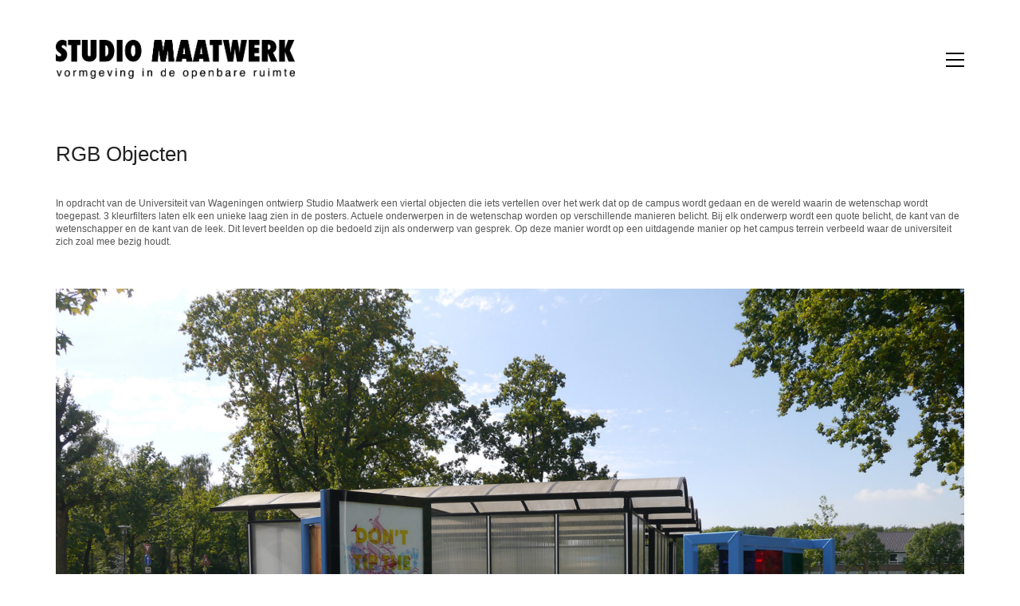

--- FILE ---
content_type: text/html; charset=UTF-8
request_url: http://www.studiomaatwerk.nl/portfolio/rgb-objecten/
body_size: 8683
content:
<!DOCTYPE html>

<html class="no-js" lang="nl">
<head>
    <meta charset="UTF-8">
    <meta name="viewport" content="width=device-width, initial-scale=1.0">

	<title>RGB Objecten &#8211; Studio Maatwerk</title>
<meta name='robots' content='max-image-preview:large' />
<link rel='dns-prefetch' href='//s.w.org' />
<link rel="alternate" type="application/rss+xml" title="Studio Maatwerk &raquo; Feed" href="http://www.studiomaatwerk.nl/feed/" />
<link rel="alternate" type="application/rss+xml" title="Studio Maatwerk &raquo; Reactiesfeed" href="http://www.studiomaatwerk.nl/comments/feed/" />
<link rel="alternate" type="application/rss+xml" title="Studio Maatwerk &raquo; RGB Objecten Reactiesfeed" href="http://www.studiomaatwerk.nl/portfolio/rgb-objecten/feed/" />
    <meta property="og:type" content="article">
    <meta property="og:title" content="RGB Objecten">
    <meta property="og:url" content="http://www.studiomaatwerk.nl/portfolio/rgb-objecten/">
    <meta property="og:site_name" content="Studio Maatwerk">

	        <meta property="og:description" content="In opdracht van de Universiteit van Wageningen ontwierp Studio Maatwerk een viertal objecten die iets vertellen over het werk dat op de campus wordt gedaan en de wereld waarin de wetenschap wordt toegepast. 3 kleurfilters laten elk een unieke laag zien in de posters. Actuele onderwerpen in de wetenschap worden op verschillende manieren belicht. Bij&hellip;">
	
	        <meta property="og:image" content="http://www.studiomaatwerk.nl/wp-content/uploads/2018/08/GMO_DEF2.jpg">
        <link itemprop="image" href="http://www.studiomaatwerk.nl/wp-content/uploads/2018/08/GMO_DEF2.jpg">

		            <!--
		  <PageMap>
		    <DataObject type="thumbnail">
		      <Attribute name="src" value="http://www.studiomaatwerk.nl/wp-content/uploads/2018/08/GMO_DEF2-150x150.jpg"/>
		      <Attribute name="width" value="150"/>
		      <Attribute name="height" value="150"/>
		    </DataObject>
		  </PageMap>
		-->
		
			<script>
			window._wpemojiSettings = {"baseUrl":"https:\/\/s.w.org\/images\/core\/emoji\/13.1.0\/72x72\/","ext":".png","svgUrl":"https:\/\/s.w.org\/images\/core\/emoji\/13.1.0\/svg\/","svgExt":".svg","source":{"concatemoji":"http:\/\/www.studiomaatwerk.nl\/wp-includes\/js\/wp-emoji-release.min.js?ver=5.8.12"}};
			!function(e,a,t){var n,r,o,i=a.createElement("canvas"),p=i.getContext&&i.getContext("2d");function s(e,t){var a=String.fromCharCode;p.clearRect(0,0,i.width,i.height),p.fillText(a.apply(this,e),0,0);e=i.toDataURL();return p.clearRect(0,0,i.width,i.height),p.fillText(a.apply(this,t),0,0),e===i.toDataURL()}function c(e){var t=a.createElement("script");t.src=e,t.defer=t.type="text/javascript",a.getElementsByTagName("head")[0].appendChild(t)}for(o=Array("flag","emoji"),t.supports={everything:!0,everythingExceptFlag:!0},r=0;r<o.length;r++)t.supports[o[r]]=function(e){if(!p||!p.fillText)return!1;switch(p.textBaseline="top",p.font="600 32px Arial",e){case"flag":return s([127987,65039,8205,9895,65039],[127987,65039,8203,9895,65039])?!1:!s([55356,56826,55356,56819],[55356,56826,8203,55356,56819])&&!s([55356,57332,56128,56423,56128,56418,56128,56421,56128,56430,56128,56423,56128,56447],[55356,57332,8203,56128,56423,8203,56128,56418,8203,56128,56421,8203,56128,56430,8203,56128,56423,8203,56128,56447]);case"emoji":return!s([10084,65039,8205,55357,56613],[10084,65039,8203,55357,56613])}return!1}(o[r]),t.supports.everything=t.supports.everything&&t.supports[o[r]],"flag"!==o[r]&&(t.supports.everythingExceptFlag=t.supports.everythingExceptFlag&&t.supports[o[r]]);t.supports.everythingExceptFlag=t.supports.everythingExceptFlag&&!t.supports.flag,t.DOMReady=!1,t.readyCallback=function(){t.DOMReady=!0},t.supports.everything||(n=function(){t.readyCallback()},a.addEventListener?(a.addEventListener("DOMContentLoaded",n,!1),e.addEventListener("load",n,!1)):(e.attachEvent("onload",n),a.attachEvent("onreadystatechange",function(){"complete"===a.readyState&&t.readyCallback()})),(n=t.source||{}).concatemoji?c(n.concatemoji):n.wpemoji&&n.twemoji&&(c(n.twemoji),c(n.wpemoji)))}(window,document,window._wpemojiSettings);
		</script>
		<style>
img.wp-smiley,
img.emoji {
	display: inline !important;
	border: none !important;
	box-shadow: none !important;
	height: 1em !important;
	width: 1em !important;
	margin: 0 .07em !important;
	vertical-align: -0.1em !important;
	background: none !important;
	padding: 0 !important;
}
</style>
	<link rel='stylesheet' id='wp-block-library-css'  href='http://www.studiomaatwerk.nl/wp-includes/css/dist/block-library/style.min.css?ver=5.8.12' media='all' />
<link rel='stylesheet' id='rs-plugin-settings-css'  href='http://www.studiomaatwerk.nl/wp-content/plugins/revslider/public/assets/css/settings.css?ver=5.4.8' media='all' />
<style id='rs-plugin-settings-inline-css'>
#rs-demo-id {}
</style>
<link rel='stylesheet' id='kalium-bootstrap-css-css'  href='http://www.studiomaatwerk.nl/wp-content/themes/kalium/assets/css/bootstrap.min.css?ver=3.4.4.001' media='all' />
<link rel='stylesheet' id='kalium-theme-base-css-css'  href='http://www.studiomaatwerk.nl/wp-content/themes/kalium/assets/css/base.min.css?ver=3.4.4.001' media='all' />
<link rel='stylesheet' id='kalium-theme-style-new-css-css'  href='http://www.studiomaatwerk.nl/wp-content/themes/kalium/assets/css/new/style.min.css?ver=3.4.4.001' media='all' />
<link rel='stylesheet' id='kalium-theme-other-css-css'  href='http://www.studiomaatwerk.nl/wp-content/themes/kalium/assets/css/other.min.css?ver=3.4.4.001' media='all' />
<link rel='stylesheet' id='kalium-theme-portfolio-css-css'  href='http://www.studiomaatwerk.nl/wp-content/themes/kalium/assets/css/portfolio.min.css?ver=3.4.4.001' media='all' />
<link rel='stylesheet' id='kalium-css-loaders-css'  href='http://www.studiomaatwerk.nl/wp-content/themes/kalium/assets/admin/css/css-loaders.css?ver=3.4.4.001' media='all' />
<link rel='stylesheet' id='kalium-style-css-css'  href='http://www.studiomaatwerk.nl/wp-content/themes/kalium/style.css?ver=3.4.4.001' media='all' />
<link rel='stylesheet' id='custom-skin-css'  href='http://www.studiomaatwerk.nl/wp-content/themes/kalium/assets/css/custom-skin.css?ver=d27d4fd90da0aa7c2d574d346694103d' media='all' />
<link rel='stylesheet' id='kalium-fluidbox-css-css'  href='http://www.studiomaatwerk.nl/wp-content/themes/kalium/assets/vendors/fluidbox/css/fluidbox.min.css?ver=3.4.4.001' media='all' />
    <script type="text/javascript">
		var ajaxurl = ajaxurl || 'http://www.studiomaatwerk.nl/wp-admin/admin-ajax.php';
		    </script>
	
<style data-font-appearance-settings>p, .section-title p {
	font-size: 12px;
}














.portfolio-holder .thumb .hover-state .info h3, .portfolio-holder .item-box .info h3 {
	font-size: 15px;
}



.portfolio-description-showinfo p, .single-portfolio-holder .details .project-description p, .gallery-item-description .post-formatting p {
	font-size: 12px;
}</style><script type='text/javascript' src='http://www.studiomaatwerk.nl/wp-includes/js/jquery/jquery.min.js?ver=3.6.0' id='jquery-core-js'></script>
<script type='text/javascript' src='http://www.studiomaatwerk.nl/wp-includes/js/jquery/jquery-migrate.min.js?ver=3.3.2' id='jquery-migrate-js'></script>
<script type='text/javascript' src='http://www.studiomaatwerk.nl/wp-content/plugins/revslider/public/assets/js/jquery.themepunch.tools.min.js?ver=5.4.8' id='tp-tools-js'></script>
<script type='text/javascript' src='http://www.studiomaatwerk.nl/wp-content/plugins/revslider/public/assets/js/jquery.themepunch.revolution.min.js?ver=5.4.8' id='revmin-js'></script>
<link rel="https://api.w.org/" href="http://www.studiomaatwerk.nl/wp-json/" /><link rel="alternate" type="application/json" href="http://www.studiomaatwerk.nl/wp-json/wp/v2/portfolio/248" /><link rel="EditURI" type="application/rsd+xml" title="RSD" href="http://www.studiomaatwerk.nl/xmlrpc.php?rsd" />
<link rel="wlwmanifest" type="application/wlwmanifest+xml" href="http://www.studiomaatwerk.nl/wp-includes/wlwmanifest.xml" /> 
<meta name="generator" content="WordPress 5.8.12" />
<link rel="canonical" href="http://www.studiomaatwerk.nl/portfolio/rgb-objecten/" />
<link rel='shortlink' href='http://www.studiomaatwerk.nl/?p=248' />
<link rel="alternate" type="application/json+oembed" href="http://www.studiomaatwerk.nl/wp-json/oembed/1.0/embed?url=http%3A%2F%2Fwww.studiomaatwerk.nl%2Fportfolio%2Frgb-objecten%2F" />
<link rel="alternate" type="text/xml+oembed" href="http://www.studiomaatwerk.nl/wp-json/oembed/1.0/embed?url=http%3A%2F%2Fwww.studiomaatwerk.nl%2Fportfolio%2Frgb-objecten%2F&#038;format=xml" />
<script>var mobile_menu_breakpoint = 768;</script><style data-appended-custom-css="true">@media screen and (min-width:769px) { .mobile-menu-wrapper,.mobile-menu-overlay,.header-block__item--mobile-menu-toggle {display: none;} }</style><style data-appended-custom-css="true">@media screen and (max-width:768px) { .header-block__item--standard-menu-container {display: none;} }</style><meta name="generator" content="Powered by WPBakery Page Builder - drag and drop page builder for WordPress."/>
<meta name="generator" content="Powered by Slider Revolution 5.4.8 - responsive, Mobile-Friendly Slider Plugin for WordPress with comfortable drag and drop interface." />
<link rel="icon" href="http://www.studiomaatwerk.nl/wp-content/uploads/2018/08/cropped-LOGO_STUDIOMAATWERK_google-1-32x32.jpg" sizes="32x32" />
<link rel="icon" href="http://www.studiomaatwerk.nl/wp-content/uploads/2018/08/cropped-LOGO_STUDIOMAATWERK_google-1-192x192.jpg" sizes="192x192" />
<link rel="apple-touch-icon" href="http://www.studiomaatwerk.nl/wp-content/uploads/2018/08/cropped-LOGO_STUDIOMAATWERK_google-1-180x180.jpg" />
<meta name="msapplication-TileImage" content="http://www.studiomaatwerk.nl/wp-content/uploads/2018/08/cropped-LOGO_STUDIOMAATWERK_google-1-270x270.jpg" />
<script type="text/javascript">function setREVStartSize(e){									
						try{ e.c=jQuery(e.c);var i=jQuery(window).width(),t=9999,r=0,n=0,l=0,f=0,s=0,h=0;
							if(e.responsiveLevels&&(jQuery.each(e.responsiveLevels,function(e,f){f>i&&(t=r=f,l=e),i>f&&f>r&&(r=f,n=e)}),t>r&&(l=n)),f=e.gridheight[l]||e.gridheight[0]||e.gridheight,s=e.gridwidth[l]||e.gridwidth[0]||e.gridwidth,h=i/s,h=h>1?1:h,f=Math.round(h*f),"fullscreen"==e.sliderLayout){var u=(e.c.width(),jQuery(window).height());if(void 0!=e.fullScreenOffsetContainer){var c=e.fullScreenOffsetContainer.split(",");if (c) jQuery.each(c,function(e,i){u=jQuery(i).length>0?u-jQuery(i).outerHeight(!0):u}),e.fullScreenOffset.split("%").length>1&&void 0!=e.fullScreenOffset&&e.fullScreenOffset.length>0?u-=jQuery(window).height()*parseInt(e.fullScreenOffset,0)/100:void 0!=e.fullScreenOffset&&e.fullScreenOffset.length>0&&(u-=parseInt(e.fullScreenOffset,0))}f=u}else void 0!=e.minHeight&&f<e.minHeight&&(f=e.minHeight);e.c.closest(".rev_slider_wrapper").css({height:f})					
						}catch(d){console.log("Failure at Presize of Slider:"+d)}						
					};</script>
<noscript><style> .wpb_animate_when_almost_visible { opacity: 1; }</style></noscript></head>
<body class="portfolio-template-default single single-portfolio postid-248 has-fixed-footer wpb-js-composer js-comp-ver-6.6.0 vc_responsive">

<div class="mobile-menu-wrapper mobile-menu-slide">

    <div class="mobile-menu-container">

		<ul id="menu-menu1" class="menu"><li id="menu-item-421" class="menu-item menu-item-type-post_type menu-item-object-page menu-item-421"><a href="http://www.studiomaatwerk.nl/contact/">Contact</a></li>
<li id="menu-item-422" class="menu-item menu-item-type-post_type menu-item-object-page menu-item-home menu-item-422"><a href="http://www.studiomaatwerk.nl/">PROJECTS</a></li>
<li id="menu-item-423" class="menu-item menu-item-type-post_type menu-item-object-page menu-item-423"><a href="http://www.studiomaatwerk.nl/about/">About</a></li>
</ul>
		            <form role="search" method="get" class="search-form" action="http://www.studiomaatwerk.nl/">
                <input type="search" class="search-field" placeholder="Search site..." value="" name="s" id="search_mobile_inp"/>

                <label for="search_mobile_inp">
                    <i class="fa fa-search"></i>
                </label>

                <input type="submit" class="search-submit" value="Go"/>
            </form>
		
		
		
    </div>

</div>

<div class="mobile-menu-overlay"></div>
<div class="wrapper" id="main-wrapper">

	<style data-appended-custom-css="true">.header-block {box-shadow: 0px 0px 0px transparent}</style>    <header class="site-header main-header menu-type-standard-menu is-sticky">

		<div class="header-block">

	
	<div class="header-block__row-container container">

		<div class="header-block__row header-block__row--main">
			        <div class="header-block__column header-block__logo header-block--auto-grow">
			<style data-appended-custom-css="true">.logo-image {width:300px;height:49px;}</style><style data-appended-custom-css="true">@media screen and (max-width: 768px) { .logo-image {width:200px;height:33px;} }</style>    <a href="http://www.studiomaatwerk.nl" class="header-logo logo-image">
		            <img src="http://www.studiomaatwerk.nl/wp-content/uploads/2018/10/LOGO_STUDIOMAATWERK.png" class="main-logo" width="300" height="300" alt=""/>
		    </a>
        </div>
		        <div class="header-block__column header-block--content-right header-block--align-right">

            <div class="header-block__items-row">
				<div class="header-block__item header-block__item--type-open-standard-menu"><div class="standard-toggle-menu standard-toggle-menu--position-beginning" data-toggle-effect="slide-top" data-stagger-direction="right" data-toggle-id="toggle-0"><div class="standard-toggle-menu--col standard-toggle-menu--menu standard-menu-container menu-skin-dark"><nav class="nav-container-main-menu"><ul id="menu-menu1-1" class="menu"><li class="menu-item menu-item-type-post_type menu-item-object-page menu-item-421"><a href="http://www.studiomaatwerk.nl/contact/"><span>Contact</span></a></li>
<li class="menu-item menu-item-type-post_type menu-item-object-page menu-item-home menu-item-422"><a href="http://www.studiomaatwerk.nl/"><span>PROJECTS</span></a></li>
<li class="menu-item menu-item-type-post_type menu-item-object-page menu-item-423"><a href="http://www.studiomaatwerk.nl/about/"><span>About</span></a></li>
</ul></nav></div></div></div><div class="header-block__item header-block__item--type-open-standard-menu"><div class="standard-toggle-menu standard-toggle-menu--position-beginning" data-toggle-effect="slide-top" data-stagger-direction="right" data-toggle-id=""><div class="standard-toggle-menu--col standard-toggle-menu--button"><a href="#" class="toggle-bars menu-skin-dark" aria-label="Toggle navigation" data-action="standard-menu" data-toggle-id="toggle-0">        <span class="toggle-bars__column">
            <span class="toggle-bars__bar-lines">
                <span class="toggle-bars__bar-line toggle-bars__bar-line--top"></span>
                <span class="toggle-bars__bar-line toggle-bars__bar-line--middle"></span>
                <span class="toggle-bars__bar-line toggle-bars__bar-line--bottom"></span>
            </span>
        </span>
		</a></div></div></div>            </div>

        </div>
				</div>

	</div>

	
</div>

    </header>

<div class="container">

    <div class="page-container">
        <div class="single-portfolio-holder portfolio-type-2 alt-four">

			
			
			
			
			<div class="title section-title">
    <h1>RGB Objecten</h1>
	
	</div>

            <div class="details row">
                <div class="col-sm-12">
                    <div class="project-description">
                        <div class="post-formatting">
							<p>In opdracht van de Universiteit van Wageningen ontwierp Studio Maatwerk een viertal objecten die iets vertellen over het werk dat op de campus wordt gedaan en de wereld waarin de wetenschap wordt toegepast. 3 kleurfilters laten elk een unieke laag zien in de posters. Actuele onderwerpen in de wetenschap worden op verschillende manieren belicht. Bij elk onderwerp wordt een quote belicht, de kant van de wetenschapper en de kant van de leek. Dit levert beelden op die bedoeld zijn als onderwerp van gesprek. Op deze manier wordt op een uitdagende manier op het campus terrein verbeeld waar de universiteit zich zoal mee bezig houdt.</p>
                        </div>
                    </div>
                </div>

				
				                    <div class="col-sm-12">
						                    </div>
					
				            </div>

			                <div class="col-sm-12">
					<div class="gallery">

    <div class="row nivo">
		                <div class="col-xs-12">

                    <div class="photo wow fadeInLab">

                        <a href="http://www.studiomaatwerk.nl/wp-content/uploads/2018/08/P1080508.jpg" data-lightbox-gallery="post-gallery" >
							<span class="image-placeholder" style="padding-bottom:75.12406948%;background-color:#ffffff"><style>.ball-pulse > span { background-color:#ffffff }</style><span class="loader align-center" data-id="ball-pulse"><span class="loader-row"><span class="loader-inner ball-pulse"><span></span><span></span><span></span></span></span></span><img width="1612" height="1211" class="attachment-portfolio-single-img-1 size-portfolio-single-img-1 img-221 lazyload" loading="lazy" role="presentation" alt="" data-src="http://www.studiomaatwerk.nl/wp-content/uploads/2018/08/P1080508-1612x1211.jpg" data-srcset="http://www.studiomaatwerk.nl/wp-content/uploads/2018/08/P1080508-1612x1211.jpg 1612w, http://www.studiomaatwerk.nl/wp-content/uploads/2018/08/P1080508-300x225.jpg 300w, http://www.studiomaatwerk.nl/wp-content/uploads/2018/08/P1080508-768x577.jpg 768w, http://www.studiomaatwerk.nl/wp-content/uploads/2018/08/P1080508-1024x769.jpg 1024w, http://www.studiomaatwerk.nl/wp-content/uploads/2018/08/P1080508-1116x838.jpg 1116w, http://www.studiomaatwerk.nl/wp-content/uploads/2018/08/P1080508-806x605.jpg 806w, http://www.studiomaatwerk.nl/wp-content/uploads/2018/08/P1080508-558x419.jpg 558w, http://www.studiomaatwerk.nl/wp-content/uploads/2018/08/P1080508-655x492.jpg 655w, http://www.studiomaatwerk.nl/wp-content/uploads/2018/08/P1080508-820x616.jpg 820w, http://www.studiomaatwerk.nl/wp-content/uploads/2018/08/P1080508.jpg 1920w" data-sizes="(max-width: 1612px) 100vw, 1612px" /></span>                        </a>

						
                    </div>

                </div>
			                <div class="col-xs-12">

                    <div class="photo wow fadeInLab">

                        <a href="http://www.studiomaatwerk.nl/wp-content/uploads/2018/08/P1080505.jpg" data-lightbox-gallery="post-gallery" >
							<span class="image-placeholder" style="padding-bottom:75.12406948%;background-color:#ffffff"><style>.ball-pulse > span { background-color:#ffffff }</style><span class="loader align-center" data-id="ball-pulse"><span class="loader-row"><span class="loader-inner ball-pulse"><span></span><span></span><span></span></span></span></span><img width="1612" height="1211" class="attachment-portfolio-single-img-1 size-portfolio-single-img-1 img-220 lazyload" loading="lazy" role="presentation" alt="" data-src="http://www.studiomaatwerk.nl/wp-content/uploads/2018/08/P1080505-1612x1211.jpg" data-srcset="http://www.studiomaatwerk.nl/wp-content/uploads/2018/08/P1080505-1612x1211.jpg 1612w, http://www.studiomaatwerk.nl/wp-content/uploads/2018/08/P1080505-550x413.jpg 550w, http://www.studiomaatwerk.nl/wp-content/uploads/2018/08/P1080505-300x225.jpg 300w, http://www.studiomaatwerk.nl/wp-content/uploads/2018/08/P1080505-768x577.jpg 768w, http://www.studiomaatwerk.nl/wp-content/uploads/2018/08/P1080505-1024x769.jpg 1024w, http://www.studiomaatwerk.nl/wp-content/uploads/2018/08/P1080505-1116x838.jpg 1116w, http://www.studiomaatwerk.nl/wp-content/uploads/2018/08/P1080505-806x605.jpg 806w, http://www.studiomaatwerk.nl/wp-content/uploads/2018/08/P1080505-558x419.jpg 558w, http://www.studiomaatwerk.nl/wp-content/uploads/2018/08/P1080505-655x492.jpg 655w, http://www.studiomaatwerk.nl/wp-content/uploads/2018/08/P1080505-820x616.jpg 820w, http://www.studiomaatwerk.nl/wp-content/uploads/2018/08/P1080505.jpg 1920w" data-sizes="(max-width: 1612px) 100vw, 1612px" /></span>                        </a>

						
                    </div>

                </div>
			                <div class="col-xs-12">

                    <div class="photo wow fadeInLab">

                        <a href="http://www.studiomaatwerk.nl/wp-content/uploads/2018/08/BIODIVERSITY_DEF2.jpg" data-lightbox-gallery="post-gallery" >
							<span class="image-placeholder" style="padding-bottom:141.33333333%;background-color:#ffffff"><style>.ball-pulse > span { background-color:#ffffff }</style><span class="loader align-center" data-id="ball-pulse"><span class="loader-row"><span class="loader-inner ball-pulse"><span></span><span></span><span></span></span></span></span><img width="900" height="1272" class="attachment-portfolio-single-img-1 size-portfolio-single-img-1 img-217 lazyload" loading="lazy" role="presentation" alt="" data-src="http://www.studiomaatwerk.nl/wp-content/uploads/2018/08/BIODIVERSITY_DEF2.jpg" data-srcset="http://www.studiomaatwerk.nl/wp-content/uploads/2018/08/BIODIVERSITY_DEF2.jpg 900w, http://www.studiomaatwerk.nl/wp-content/uploads/2018/08/BIODIVERSITY_DEF2-550x777.jpg 550w, http://www.studiomaatwerk.nl/wp-content/uploads/2018/08/BIODIVERSITY_DEF2-212x300.jpg 212w, http://www.studiomaatwerk.nl/wp-content/uploads/2018/08/BIODIVERSITY_DEF2-768x1085.jpg 768w, http://www.studiomaatwerk.nl/wp-content/uploads/2018/08/BIODIVERSITY_DEF2-725x1024.jpg 725w, http://www.studiomaatwerk.nl/wp-content/uploads/2018/08/BIODIVERSITY_DEF2-806x1139.jpg 806w, http://www.studiomaatwerk.nl/wp-content/uploads/2018/08/BIODIVERSITY_DEF2-558x789.jpg 558w, http://www.studiomaatwerk.nl/wp-content/uploads/2018/08/BIODIVERSITY_DEF2-655x926.jpg 655w, http://www.studiomaatwerk.nl/wp-content/uploads/2018/08/BIODIVERSITY_DEF2-820x1159.jpg 820w" data-sizes="(max-width: 900px) 100vw, 900px" /></span>                        </a>

						
                    </div>

                </div>
			                <div class="col-xs-12">

                    <div class="photo wow fadeInLab">

                        <a href="http://www.studiomaatwerk.nl/wp-content/uploads/2018/08/P1080525.jpg" data-lightbox-gallery="post-gallery" >
							<span class="image-placeholder" style="padding-bottom:75.12406948%;background-color:#ffffff"><style>.ball-pulse > span { background-color:#ffffff }</style><span class="loader align-center" data-id="ball-pulse"><span class="loader-row"><span class="loader-inner ball-pulse"><span></span><span></span><span></span></span></span></span><img width="1612" height="1211" class="attachment-portfolio-single-img-1 size-portfolio-single-img-1 img-224 lazyload" loading="lazy" role="presentation" alt="" data-src="http://www.studiomaatwerk.nl/wp-content/uploads/2018/08/P1080525-1612x1211.jpg" data-srcset="http://www.studiomaatwerk.nl/wp-content/uploads/2018/08/P1080525-1612x1211.jpg 1612w, http://www.studiomaatwerk.nl/wp-content/uploads/2018/08/P1080525-550x413.jpg 550w, http://www.studiomaatwerk.nl/wp-content/uploads/2018/08/P1080525-300x225.jpg 300w, http://www.studiomaatwerk.nl/wp-content/uploads/2018/08/P1080525-768x577.jpg 768w, http://www.studiomaatwerk.nl/wp-content/uploads/2018/08/P1080525-1024x769.jpg 1024w, http://www.studiomaatwerk.nl/wp-content/uploads/2018/08/P1080525-1116x838.jpg 1116w, http://www.studiomaatwerk.nl/wp-content/uploads/2018/08/P1080525-806x605.jpg 806w, http://www.studiomaatwerk.nl/wp-content/uploads/2018/08/P1080525-558x419.jpg 558w, http://www.studiomaatwerk.nl/wp-content/uploads/2018/08/P1080525-655x492.jpg 655w, http://www.studiomaatwerk.nl/wp-content/uploads/2018/08/P1080525-820x616.jpg 820w, http://www.studiomaatwerk.nl/wp-content/uploads/2018/08/P1080525.jpg 1920w" data-sizes="(max-width: 1612px) 100vw, 1612px" /></span>                        </a>

						
                    </div>

                </div>
			                <div class="col-xs-12">

                    <div class="photo wow fadeInLab">

                        <a href="http://www.studiomaatwerk.nl/wp-content/uploads/2018/08/P1080537.jpg" data-lightbox-gallery="post-gallery" >
							<span class="image-placeholder" style="padding-bottom:75.12406948%;background-color:#ffffff"><style>.ball-pulse > span { background-color:#ffffff }</style><span class="loader align-center" data-id="ball-pulse"><span class="loader-row"><span class="loader-inner ball-pulse"><span></span><span></span><span></span></span></span></span><img width="1612" height="1211" class="attachment-portfolio-single-img-1 size-portfolio-single-img-1 img-226 lazyload" loading="lazy" role="presentation" alt="" data-src="http://www.studiomaatwerk.nl/wp-content/uploads/2018/08/P1080537-1612x1211.jpg" data-srcset="http://www.studiomaatwerk.nl/wp-content/uploads/2018/08/P1080537-1612x1211.jpg 1612w, http://www.studiomaatwerk.nl/wp-content/uploads/2018/08/P1080537-300x225.jpg 300w, http://www.studiomaatwerk.nl/wp-content/uploads/2018/08/P1080537-768x577.jpg 768w, http://www.studiomaatwerk.nl/wp-content/uploads/2018/08/P1080537-1024x769.jpg 1024w, http://www.studiomaatwerk.nl/wp-content/uploads/2018/08/P1080537-1116x838.jpg 1116w, http://www.studiomaatwerk.nl/wp-content/uploads/2018/08/P1080537-806x605.jpg 806w, http://www.studiomaatwerk.nl/wp-content/uploads/2018/08/P1080537-558x419.jpg 558w, http://www.studiomaatwerk.nl/wp-content/uploads/2018/08/P1080537-655x492.jpg 655w, http://www.studiomaatwerk.nl/wp-content/uploads/2018/08/P1080537-820x616.jpg 820w, http://www.studiomaatwerk.nl/wp-content/uploads/2018/08/P1080537.jpg 1920w" data-sizes="(max-width: 1612px) 100vw, 1612px" /></span>                        </a>

						
                    </div>

                </div>
			                <div class="col-xs-12">

                    <div class="photo wow fadeInLab">

                        <a href="http://www.studiomaatwerk.nl/wp-content/uploads/2018/08/GMO_DEF2.jpg" data-lightbox-gallery="post-gallery" >
							<span class="image-placeholder" style="padding-bottom:141.33333333%;background-color:#ffffff"><style>.ball-pulse > span { background-color:#ffffff }</style><span class="loader align-center" data-id="ball-pulse"><span class="loader-row"><span class="loader-inner ball-pulse"><span></span><span></span><span></span></span></span></span><img width="900" height="1272" class="attachment-portfolio-single-img-1 size-portfolio-single-img-1 img-219 lazyload" loading="lazy" role="presentation" alt="" data-src="http://www.studiomaatwerk.nl/wp-content/uploads/2018/08/GMO_DEF2.jpg" data-srcset="http://www.studiomaatwerk.nl/wp-content/uploads/2018/08/GMO_DEF2.jpg 900w, http://www.studiomaatwerk.nl/wp-content/uploads/2018/08/GMO_DEF2-550x777.jpg 550w, http://www.studiomaatwerk.nl/wp-content/uploads/2018/08/GMO_DEF2-212x300.jpg 212w, http://www.studiomaatwerk.nl/wp-content/uploads/2018/08/GMO_DEF2-768x1085.jpg 768w, http://www.studiomaatwerk.nl/wp-content/uploads/2018/08/GMO_DEF2-725x1024.jpg 725w, http://www.studiomaatwerk.nl/wp-content/uploads/2018/08/GMO_DEF2-806x1139.jpg 806w, http://www.studiomaatwerk.nl/wp-content/uploads/2018/08/GMO_DEF2-558x789.jpg 558w, http://www.studiomaatwerk.nl/wp-content/uploads/2018/08/GMO_DEF2-655x926.jpg 655w, http://www.studiomaatwerk.nl/wp-content/uploads/2018/08/GMO_DEF2-820x1159.jpg 820w" data-sizes="(max-width: 900px) 100vw, 900px" /></span>                        </a>

						
                    </div>

                </div>
			                <div class="col-xs-12">

                    <div class="photo wow fadeInLab">

                        <a href="http://www.studiomaatwerk.nl/wp-content/uploads/2018/08/P1080568.jpg" data-lightbox-gallery="post-gallery" >
							<span class="image-placeholder" style="padding-bottom:75.12406948%;background-color:#ffffff"><style>.ball-pulse > span { background-color:#ffffff }</style><span class="loader align-center" data-id="ball-pulse"><span class="loader-row"><span class="loader-inner ball-pulse"><span></span><span></span><span></span></span></span></span><img width="1612" height="1211" class="attachment-portfolio-single-img-1 size-portfolio-single-img-1 img-230 lazyload" loading="lazy" role="presentation" alt="" data-src="http://www.studiomaatwerk.nl/wp-content/uploads/2018/08/P1080568-1612x1211.jpg" data-srcset="http://www.studiomaatwerk.nl/wp-content/uploads/2018/08/P1080568-1612x1211.jpg 1612w, http://www.studiomaatwerk.nl/wp-content/uploads/2018/08/P1080568-550x413.jpg 550w, http://www.studiomaatwerk.nl/wp-content/uploads/2018/08/P1080568-300x225.jpg 300w, http://www.studiomaatwerk.nl/wp-content/uploads/2018/08/P1080568-768x577.jpg 768w, http://www.studiomaatwerk.nl/wp-content/uploads/2018/08/P1080568-1024x769.jpg 1024w, http://www.studiomaatwerk.nl/wp-content/uploads/2018/08/P1080568-1116x838.jpg 1116w, http://www.studiomaatwerk.nl/wp-content/uploads/2018/08/P1080568-806x605.jpg 806w, http://www.studiomaatwerk.nl/wp-content/uploads/2018/08/P1080568-558x419.jpg 558w, http://www.studiomaatwerk.nl/wp-content/uploads/2018/08/P1080568-655x492.jpg 655w, http://www.studiomaatwerk.nl/wp-content/uploads/2018/08/P1080568-820x616.jpg 820w, http://www.studiomaatwerk.nl/wp-content/uploads/2018/08/P1080568.jpg 1920w" data-sizes="(max-width: 1612px) 100vw, 1612px" /></span>                        </a>

						
                    </div>

                </div>
			                <div class="col-xs-12">

                    <div class="photo wow fadeInLab">

                        <a href="http://www.studiomaatwerk.nl/wp-content/uploads/2018/08/P1080567.jpg" data-lightbox-gallery="post-gallery" >
							<span class="image-placeholder" style="padding-bottom:75.12406948%;background-color:#ffffff"><style>.ball-pulse > span { background-color:#ffffff }</style><span class="loader align-center" data-id="ball-pulse"><span class="loader-row"><span class="loader-inner ball-pulse"><span></span><span></span><span></span></span></span></span><img width="1612" height="1211" class="attachment-portfolio-single-img-1 size-portfolio-single-img-1 img-229 lazyload" loading="lazy" role="presentation" alt="" data-src="http://www.studiomaatwerk.nl/wp-content/uploads/2018/08/P1080567-1612x1211.jpg" data-srcset="http://www.studiomaatwerk.nl/wp-content/uploads/2018/08/P1080567-1612x1211.jpg 1612w, http://www.studiomaatwerk.nl/wp-content/uploads/2018/08/P1080567-550x413.jpg 550w, http://www.studiomaatwerk.nl/wp-content/uploads/2018/08/P1080567-820x616.jpg 820w, http://www.studiomaatwerk.nl/wp-content/uploads/2018/08/P1080567-300x225.jpg 300w, http://www.studiomaatwerk.nl/wp-content/uploads/2018/08/P1080567-768x577.jpg 768w, http://www.studiomaatwerk.nl/wp-content/uploads/2018/08/P1080567-1024x769.jpg 1024w, http://www.studiomaatwerk.nl/wp-content/uploads/2018/08/P1080567-1116x838.jpg 1116w, http://www.studiomaatwerk.nl/wp-content/uploads/2018/08/P1080567-806x605.jpg 806w, http://www.studiomaatwerk.nl/wp-content/uploads/2018/08/P1080567-558x419.jpg 558w, http://www.studiomaatwerk.nl/wp-content/uploads/2018/08/P1080567-655x492.jpg 655w, http://www.studiomaatwerk.nl/wp-content/uploads/2018/08/P1080567.jpg 1920w" data-sizes="(max-width: 1612px) 100vw, 1612px" /></span>                        </a>

						
                    </div>

                </div>
			                <div class="col-xs-12">

                    <div class="photo wow fadeInLab">

                        <a href="http://www.studiomaatwerk.nl/wp-content/uploads/2018/08/P1080566.jpg" data-lightbox-gallery="post-gallery" >
							<span class="image-placeholder" style="padding-bottom:75.12406948%;background-color:#ffffff"><style>.ball-pulse > span { background-color:#ffffff }</style><span class="loader align-center" data-id="ball-pulse"><span class="loader-row"><span class="loader-inner ball-pulse"><span></span><span></span><span></span></span></span></span><img width="1612" height="1211" class="attachment-portfolio-single-img-1 size-portfolio-single-img-1 img-228 lazyload" loading="lazy" role="presentation" alt="" data-src="http://www.studiomaatwerk.nl/wp-content/uploads/2018/08/P1080566-1612x1211.jpg" data-srcset="http://www.studiomaatwerk.nl/wp-content/uploads/2018/08/P1080566-1612x1211.jpg 1612w, http://www.studiomaatwerk.nl/wp-content/uploads/2018/08/P1080566-550x413.jpg 550w, http://www.studiomaatwerk.nl/wp-content/uploads/2018/08/P1080566-300x225.jpg 300w, http://www.studiomaatwerk.nl/wp-content/uploads/2018/08/P1080566-768x577.jpg 768w, http://www.studiomaatwerk.nl/wp-content/uploads/2018/08/P1080566-1024x769.jpg 1024w, http://www.studiomaatwerk.nl/wp-content/uploads/2018/08/P1080566-1116x838.jpg 1116w, http://www.studiomaatwerk.nl/wp-content/uploads/2018/08/P1080566-806x605.jpg 806w, http://www.studiomaatwerk.nl/wp-content/uploads/2018/08/P1080566-558x419.jpg 558w, http://www.studiomaatwerk.nl/wp-content/uploads/2018/08/P1080566-655x492.jpg 655w, http://www.studiomaatwerk.nl/wp-content/uploads/2018/08/P1080566-820x616.jpg 820w, http://www.studiomaatwerk.nl/wp-content/uploads/2018/08/P1080566.jpg 1920w" data-sizes="(max-width: 1612px) 100vw, 1612px" /></span>                        </a>

						
                    </div>

                </div>
			                <div class="col-xs-12">

                    <div class="photo wow fadeInLab">

                        <a href="http://www.studiomaatwerk.nl/wp-content/uploads/2018/08/CONBEH_DEF2.jpg" data-lightbox-gallery="post-gallery" >
							<span class="image-placeholder" style="padding-bottom:141.33333333%;background-color:#ffffff"><style>.ball-pulse > span { background-color:#ffffff }</style><span class="loader align-center" data-id="ball-pulse"><span class="loader-row"><span class="loader-inner ball-pulse"><span></span><span></span><span></span></span></span></span><img width="900" height="1272" class="attachment-portfolio-single-img-1 size-portfolio-single-img-1 img-218 lazyload" loading="lazy" role="presentation" alt="" data-src="http://www.studiomaatwerk.nl/wp-content/uploads/2018/08/CONBEH_DEF2.jpg" data-srcset="http://www.studiomaatwerk.nl/wp-content/uploads/2018/08/CONBEH_DEF2.jpg 900w, http://www.studiomaatwerk.nl/wp-content/uploads/2018/08/CONBEH_DEF2-550x777.jpg 550w, http://www.studiomaatwerk.nl/wp-content/uploads/2018/08/CONBEH_DEF2-212x300.jpg 212w, http://www.studiomaatwerk.nl/wp-content/uploads/2018/08/CONBEH_DEF2-768x1085.jpg 768w, http://www.studiomaatwerk.nl/wp-content/uploads/2018/08/CONBEH_DEF2-725x1024.jpg 725w, http://www.studiomaatwerk.nl/wp-content/uploads/2018/08/CONBEH_DEF2-806x1139.jpg 806w, http://www.studiomaatwerk.nl/wp-content/uploads/2018/08/CONBEH_DEF2-558x789.jpg 558w, http://www.studiomaatwerk.nl/wp-content/uploads/2018/08/CONBEH_DEF2-655x926.jpg 655w, http://www.studiomaatwerk.nl/wp-content/uploads/2018/08/CONBEH_DEF2-820x1159.jpg 820w" data-sizes="(max-width: 900px) 100vw, 900px" /></span>                        </a>

						
                    </div>

                </div>
			                <div class="col-xs-12">

                    <div class="photo wow fadeInLab">

                        <a href="http://www.studiomaatwerk.nl/wp-content/uploads/2018/08/P1080595.jpg" data-lightbox-gallery="post-gallery" >
							<span class="image-placeholder" style="padding-bottom:75.12406948%;background-color:#ffffff"><style>.ball-pulse > span { background-color:#ffffff }</style><span class="loader align-center" data-id="ball-pulse"><span class="loader-row"><span class="loader-inner ball-pulse"><span></span><span></span><span></span></span></span></span><img width="1612" height="1211" class="attachment-portfolio-single-img-1 size-portfolio-single-img-1 img-232 lazyload" loading="lazy" role="presentation" alt="" data-src="http://www.studiomaatwerk.nl/wp-content/uploads/2018/08/P1080595-1612x1211.jpg" data-srcset="http://www.studiomaatwerk.nl/wp-content/uploads/2018/08/P1080595-1612x1211.jpg 1612w, http://www.studiomaatwerk.nl/wp-content/uploads/2018/08/P1080595-550x413.jpg 550w, http://www.studiomaatwerk.nl/wp-content/uploads/2018/08/P1080595-300x225.jpg 300w, http://www.studiomaatwerk.nl/wp-content/uploads/2018/08/P1080595-768x577.jpg 768w, http://www.studiomaatwerk.nl/wp-content/uploads/2018/08/P1080595-1024x769.jpg 1024w, http://www.studiomaatwerk.nl/wp-content/uploads/2018/08/P1080595-1116x838.jpg 1116w, http://www.studiomaatwerk.nl/wp-content/uploads/2018/08/P1080595-806x605.jpg 806w, http://www.studiomaatwerk.nl/wp-content/uploads/2018/08/P1080595-558x419.jpg 558w, http://www.studiomaatwerk.nl/wp-content/uploads/2018/08/P1080595-655x492.jpg 655w, http://www.studiomaatwerk.nl/wp-content/uploads/2018/08/P1080595-820x616.jpg 820w, http://www.studiomaatwerk.nl/wp-content/uploads/2018/08/P1080595.jpg 1920w" data-sizes="(max-width: 1612px) 100vw, 1612px" /></span>                        </a>

						
                    </div>

                </div>
			                <div class="col-xs-12">

                    <div class="photo wow fadeInLab">

                        <a href="http://www.studiomaatwerk.nl/wp-content/uploads/2018/08/P1080597.jpg" data-lightbox-gallery="post-gallery" >
							<span class="image-placeholder" style="padding-bottom:75.12406948%;background-color:#ffffff"><style>.ball-pulse > span { background-color:#ffffff }</style><span class="loader align-center" data-id="ball-pulse"><span class="loader-row"><span class="loader-inner ball-pulse"><span></span><span></span><span></span></span></span></span><img width="1612" height="1211" class="attachment-portfolio-single-img-1 size-portfolio-single-img-1 img-233 lazyload" loading="lazy" role="presentation" alt="" data-src="http://www.studiomaatwerk.nl/wp-content/uploads/2018/08/P1080597-1612x1211.jpg" data-srcset="http://www.studiomaatwerk.nl/wp-content/uploads/2018/08/P1080597-1612x1211.jpg 1612w, http://www.studiomaatwerk.nl/wp-content/uploads/2018/08/P1080597-550x413.jpg 550w, http://www.studiomaatwerk.nl/wp-content/uploads/2018/08/P1080597-300x225.jpg 300w, http://www.studiomaatwerk.nl/wp-content/uploads/2018/08/P1080597-768x577.jpg 768w, http://www.studiomaatwerk.nl/wp-content/uploads/2018/08/P1080597-1024x769.jpg 1024w, http://www.studiomaatwerk.nl/wp-content/uploads/2018/08/P1080597-1116x838.jpg 1116w, http://www.studiomaatwerk.nl/wp-content/uploads/2018/08/P1080597-806x605.jpg 806w, http://www.studiomaatwerk.nl/wp-content/uploads/2018/08/P1080597-558x419.jpg 558w, http://www.studiomaatwerk.nl/wp-content/uploads/2018/08/P1080597-655x492.jpg 655w, http://www.studiomaatwerk.nl/wp-content/uploads/2018/08/P1080597-820x616.jpg 820w, http://www.studiomaatwerk.nl/wp-content/uploads/2018/08/P1080597.jpg 1920w" data-sizes="(max-width: 1612px) 100vw, 1612px" /></span>                        </a>

						
                    </div>

                </div>
			                <div class="col-xs-12">

                    <div class="photo wow fadeInLab">

                        <a href="http://www.studiomaatwerk.nl/wp-content/uploads/2018/08/P1080593.jpg" data-lightbox-gallery="post-gallery" >
							<span class="image-placeholder" style="padding-bottom:75.12406948%;background-color:#ffffff"><style>.ball-pulse > span { background-color:#ffffff }</style><span class="loader align-center" data-id="ball-pulse"><span class="loader-row"><span class="loader-inner ball-pulse"><span></span><span></span><span></span></span></span></span><img width="1612" height="1211" class="attachment-portfolio-single-img-1 size-portfolio-single-img-1 img-231 lazyload" loading="lazy" role="presentation" alt="" data-src="http://www.studiomaatwerk.nl/wp-content/uploads/2018/08/P1080593-1612x1211.jpg" data-srcset="http://www.studiomaatwerk.nl/wp-content/uploads/2018/08/P1080593-1612x1211.jpg 1612w, http://www.studiomaatwerk.nl/wp-content/uploads/2018/08/P1080593-550x413.jpg 550w, http://www.studiomaatwerk.nl/wp-content/uploads/2018/08/P1080593-820x616.jpg 820w, http://www.studiomaatwerk.nl/wp-content/uploads/2018/08/P1080593-300x225.jpg 300w, http://www.studiomaatwerk.nl/wp-content/uploads/2018/08/P1080593-768x577.jpg 768w, http://www.studiomaatwerk.nl/wp-content/uploads/2018/08/P1080593-1024x769.jpg 1024w, http://www.studiomaatwerk.nl/wp-content/uploads/2018/08/P1080593-1116x838.jpg 1116w, http://www.studiomaatwerk.nl/wp-content/uploads/2018/08/P1080593-806x605.jpg 806w, http://www.studiomaatwerk.nl/wp-content/uploads/2018/08/P1080593-558x419.jpg 558w, http://www.studiomaatwerk.nl/wp-content/uploads/2018/08/P1080593-655x492.jpg 655w, http://www.studiomaatwerk.nl/wp-content/uploads/2018/08/P1080593.jpg 1920w" data-sizes="(max-width: 1612px) 100vw, 1612px" /></span>                        </a>

						
                    </div>

                </div>
			                <div class="col-xs-12">

                    <div class="photo wow fadeInLab">

                        <a href="http://www.studiomaatwerk.nl/wp-content/uploads/2018/08/SOIL_DEF2.jpg" data-lightbox-gallery="post-gallery" >
							<span class="image-placeholder" style="padding-bottom:141.33333333%;background-color:#ffffff"><style>.ball-pulse > span { background-color:#ffffff }</style><span class="loader align-center" data-id="ball-pulse"><span class="loader-row"><span class="loader-inner ball-pulse"><span></span><span></span><span></span></span></span></span><img width="900" height="1272" class="attachment-portfolio-single-img-1 size-portfolio-single-img-1 img-234 lazyload" loading="lazy" role="presentation" alt="" data-src="http://www.studiomaatwerk.nl/wp-content/uploads/2018/08/SOIL_DEF2.jpg" data-srcset="http://www.studiomaatwerk.nl/wp-content/uploads/2018/08/SOIL_DEF2.jpg 900w, http://www.studiomaatwerk.nl/wp-content/uploads/2018/08/SOIL_DEF2-550x777.jpg 550w, http://www.studiomaatwerk.nl/wp-content/uploads/2018/08/SOIL_DEF2-820x1159.jpg 820w, http://www.studiomaatwerk.nl/wp-content/uploads/2018/08/SOIL_DEF2-212x300.jpg 212w, http://www.studiomaatwerk.nl/wp-content/uploads/2018/08/SOIL_DEF2-768x1085.jpg 768w, http://www.studiomaatwerk.nl/wp-content/uploads/2018/08/SOIL_DEF2-725x1024.jpg 725w, http://www.studiomaatwerk.nl/wp-content/uploads/2018/08/SOIL_DEF2-806x1139.jpg 806w, http://www.studiomaatwerk.nl/wp-content/uploads/2018/08/SOIL_DEF2-558x789.jpg 558w, http://www.studiomaatwerk.nl/wp-content/uploads/2018/08/SOIL_DEF2-655x926.jpg 655w" data-sizes="(max-width: 900px) 100vw, 900px" /></span>                        </a>

						
                    </div>

                </div>
			    </div>

</div>                </div>
			
			
			    <div class="row">
        <div class="col-xs-12">
            <div class="portfolio-big-navigation portfolio-navigation-type-simple wow fadeIn">
                <div class="row">
                    <div class="col-xs-5">
						<a href="http://www.studiomaatwerk.nl/portfolio/picknickbank-xxl/" class="adjacent-post-link adjacent-post-link--prev adjacent-post-link--has-icon adjacent-post-link--arrow-left">
	        <span class="adjacent-post-link__icon">
            <i class="flaticon-arrow427"></i>
        </span>
	
    <span class="adjacent-post-link__text">
        
        <span class="adjacent-post-link__text-primary">
            Previous        </span>
    </span>
</a>
                    </div>

                    <div class="col-xs-2 text-on-center">
                        <a class="back-to-portfolio" href="http://www.studiomaatwerk.nl/portfolio/">
                            <i class="flaticon-four60"></i>
                        </a>
                    </div>

                    <div class="col-xs-5 text-align-right">
						<a href="http://www.studiomaatwerk.nl/portfolio/wave-fence/" class="adjacent-post-link adjacent-post-link--next adjacent-post-link--has-icon adjacent-post-link--arrow-right">
	        <span class="adjacent-post-link__icon">
            <i class="flaticon-arrow413"></i>
        </span>
	
    <span class="adjacent-post-link__text">
        
        <span class="adjacent-post-link__text-primary">
            Next        </span>
    </span>
</a>
                    </div>
                </div>
            </div>
        </div>
    </div>
        </div>
    </div>

</div></div><!-- .wrapper -->
<footer id="footer" role="contentinfo" class="site-footer main-footer footer-bottom-horizontal fixed-footer fixed-footer-fade">

	<div class="container">
	
	<div class="footer-widgets">
		
			
		<div class="footer--widgets widget-area widgets--columned-layout widgets--columns-3" role="complementary">
			
						
		</div>
	
	</div>
	
	<hr>
	
</div>
	
        <div class="footer-bottom">

            <div class="container">

                <div class="footer-bottom-content">

					
                        <div class="footer-content-right">
							<ul class="social-networks rounded"><li><a href="https://www.linkedin.com/in/studio-maatwerk-a0115143/" target="_blank" class="linkedin" title="LinkedIn" aria-label="LinkedIn" rel="noopener"><i class="fab fa-linkedin"></i><span class="name">LinkedIn</span></a></li><li><a href="https://www.instagram.com/studiomaatwerk/" target="_blank" class="instagram" title="Instagram" aria-label="Instagram" rel="noopener"><i class="fab fa-instagram"></i><span class="name">Instagram</span></a></li></ul>                        </div>

					
					
                        <div class="footer-content-left">

                            <div class="copyrights site-info">
                                <p>© Copyright 2018. All Rights Reserved</p>
                            </div>

                        </div>

					                </div>

            </div>

        </div>

	
</footer><script type="application/ld+json">{"@context":"https:\/\/schema.org\/","@type":"Organization","name":"Studio Maatwerk","url":"http:\/\/www.studiomaatwerk.nl","logo":"http:\/\/www.studiomaatwerk.nl\/wp-content\/uploads\/2018\/10\/LOGO_STUDIOMAATWERK.png"}</script><link rel='stylesheet' id='kalium-nivo-lightbox-css-css'  href='http://www.studiomaatwerk.nl/wp-content/themes/kalium/assets/vendors/nivo-lightbox/nivo-lightbox.min.css?ver=3.4.4.001' media='all' />
<link rel='stylesheet' id='kalium-nivo-lightbox-default-css-css'  href='http://www.studiomaatwerk.nl/wp-content/themes/kalium/assets/vendors/nivo-lightbox/themes/default/default.css?ver=3.4.4.001' media='all' />
<link rel='stylesheet' id='kalium-fontawesome-css-css'  href='http://www.studiomaatwerk.nl/wp-content/themes/kalium/assets/vendors/font-awesome/css/all.min.css?ver=3.4.4.001' media='all' />
<script type='text/javascript' src='http://www.studiomaatwerk.nl/wp-content/themes/kalium/assets/vendors/gsap/gsap.min.js?ver=3.4.4.001' id='kalium-gsap-js-js'></script>
<script type='text/javascript' src='http://www.studiomaatwerk.nl/wp-content/themes/kalium/assets/vendors/gsap/ScrollToPlugin.min.js?ver=3.4.4.001' id='kalium-gsap-scrollto-js-js'></script>
<script type='text/javascript' src='http://www.studiomaatwerk.nl/wp-content/themes/kalium/assets/vendors/scrollmagic/ScrollMagic.min.js?ver=3.4.4.001' id='kalium-scrollmagic-js-js'></script>
<script type='text/javascript' src='http://www.studiomaatwerk.nl/wp-content/themes/kalium/assets/vendors/scrollmagic/plugins/animation.gsap.min.js?ver=3.4.4.001' id='kalium-scrollmagic-gsap-js-js'></script>
<script type='text/javascript' src='http://www.studiomaatwerk.nl/wp-content/themes/kalium/assets/js/sticky-header.min.js?ver=3.4.4.001' id='kalium-sticky-header-js-js'></script>
<script type='text/javascript' src='http://www.studiomaatwerk.nl/wp-content/themes/kalium/assets/vendors/jquery-libs/jquery.ba-throttle-debounce.js?ver=3.4.4.001' id='kalium-jquery-throttle-debounce-js-js'></script>
<script type='text/javascript' src='http://www.studiomaatwerk.nl/wp-content/themes/kalium/assets/vendors/fluidbox/jquery.fluidbox.min.js?ver=3.4.4.001' id='kalium-fluidbox-js-js'></script>
<script type='text/javascript' src='http://www.studiomaatwerk.nl/wp-includes/js/comment-reply.min.js?ver=5.8.12' id='comment-reply-js'></script>
<script type='text/javascript' src='http://www.studiomaatwerk.nl/wp-includes/js/wp-embed.min.js?ver=5.8.12' id='wp-embed-js'></script>
<script type='text/javascript' src='http://www.studiomaatwerk.nl/wp-content/themes/kalium/assets/vendors/metafizzy/isotope.pkgd.min.js?ver=3.4.4.001' id='kalium-metafizzy-isotope-js-js'></script>
<script type='text/javascript' src='http://www.studiomaatwerk.nl/wp-content/themes/kalium/assets/vendors/metafizzy/packery-mode.pkgd.min.js?ver=3.4.4.001' id='kalium-metafizzy-packery-js-js'></script>
<script type='text/javascript' src='http://www.studiomaatwerk.nl/wp-content/themes/kalium/assets/vendors/nivo-lightbox/nivo-lightbox.min.js?ver=3.4.4.001' id='kalium-nivo-lightbox-js-js'></script>
<script type='text/javascript' id='kalium-main-js-js-before'>
var _k = _k || {}; _k.stickyHeaderOptions = {"type":"autohide","containerElement":".site-header","logoElement":".logo-image","triggerOffset":0,"offset":".top-header-bar","animationOffset":10,"spacer":true,"animateProgressWithScroll":true,"animateDuration":null,"tweenChanges":false,"classes":{"name":"site-header","prefix":"sticky","init":"initialized","fixed":"fixed","absolute":"absolute","spacer":"spacer","active":"active","fullyActive":"fully-active"},"autohide":{"animationType":"fade","duration":0.299999999999999988897769753748434595763683319091796875,"threshold":100},"animateScenes":{"styling":{"name":"style","selector":".header-block","props":["boxShadow"],"css":{"default":{"boxShadow":"#cccccc 0px 0px 0px"}},"data":{"tags":["transparent-header"]},"position":0},"sticky-logo":{"name":"sticky-logo","selector":"logo","props":["width","height"],"css":{"width":300,"height":50},"data":{"type":"alternate-logo","alternateLogo":"sticky","tags":["logo-switch"]},"position":0},"padding":{"name":"padding","selector":".header-block","props":["paddingTop","paddingBottom"],"css":{"default":{"paddingTop":10,"paddingBottom":10}},"position":0}},"alternateLogos":{"sticky":{"name":"sticky","image":"<img width=\"200\" height=\"33\" src=\"http:\/\/www.studiomaatwerk.nl\/wp-content\/uploads\/2018\/08\/LOGO_STUDIOMAATWERK-e1534242157960.png\" class=\"attachment-original size-original\" alt=\"\" loading=\"lazy\" \/>"}},"supportedOn":{"desktop":1,"tablet":1,"mobile":1},"other":{"menuSkin":null},"debugMode":false};
var _k = _k || {}; _k.logoSwitchOnSections = [];
var _k = _k || {}; _k.enqueueAssets = {"js":{"light-gallery":[{"src":"http:\/\/www.studiomaatwerk.nl\/wp-content\/themes\/kalium\/assets\/vendors\/light-gallery\/lightgallery-all.min.js"}],"videojs":[{"src":"http:\/\/www.studiomaatwerk.nl\/wp-content\/themes\/kalium\/assets\/vendors\/video-js\/video.min.js"}]},"css":{"light-gallery":[{"src":"http:\/\/www.studiomaatwerk.nl\/wp-content\/themes\/kalium\/assets\/vendors\/light-gallery\/css\/lightgallery.min.css"},{"src":"http:\/\/www.studiomaatwerk.nl\/wp-content\/themes\/kalium\/assets\/vendors\/light-gallery\/css\/lg-transitions.min.css"}],"videojs":[{"src":"http:\/\/www.studiomaatwerk.nl\/wp-content\/themes\/kalium\/assets\/vendors\/video-js\/video-js.min.css"}]}};
var _k = _k || {}; _k.require = function(e){var t=e instanceof Array?e:[e],r=function(e){var t,t;e.match(/\.js(\?.*)?$/)?(t=document.createElement("script")).src=e:((t=document.createElement("link")).rel="stylesheet",t.href=e);var r=!1,a=jQuery("[data-deploader]").each((function(t,a){e!=jQuery(a).attr("src")&&e!=jQuery(a).attr("href")||(r=!0)})).length;r||(t.setAttribute("data-deploader",a),jQuery("head").append(t))},a;return new Promise((function(e,a){var n=0,c=function(t){if(t&&t.length){var a=t.shift(),n=a.match(/\.js(\?.*)?$/)?"script":"text";jQuery.ajax({dataType:n,url:a,cache:!0}).success((function(){r(a)})).always((function(){a.length&&c(t)}))}else e()};c(t)}))};;
</script>
<script type='text/javascript' src='http://www.studiomaatwerk.nl/wp-content/themes/kalium/assets/js/main.min.js?ver=3.4.4.001' id='kalium-main-js-js'></script>

<!-- TET: 0.117288 / 3.4.4 -->
</body>
</html>